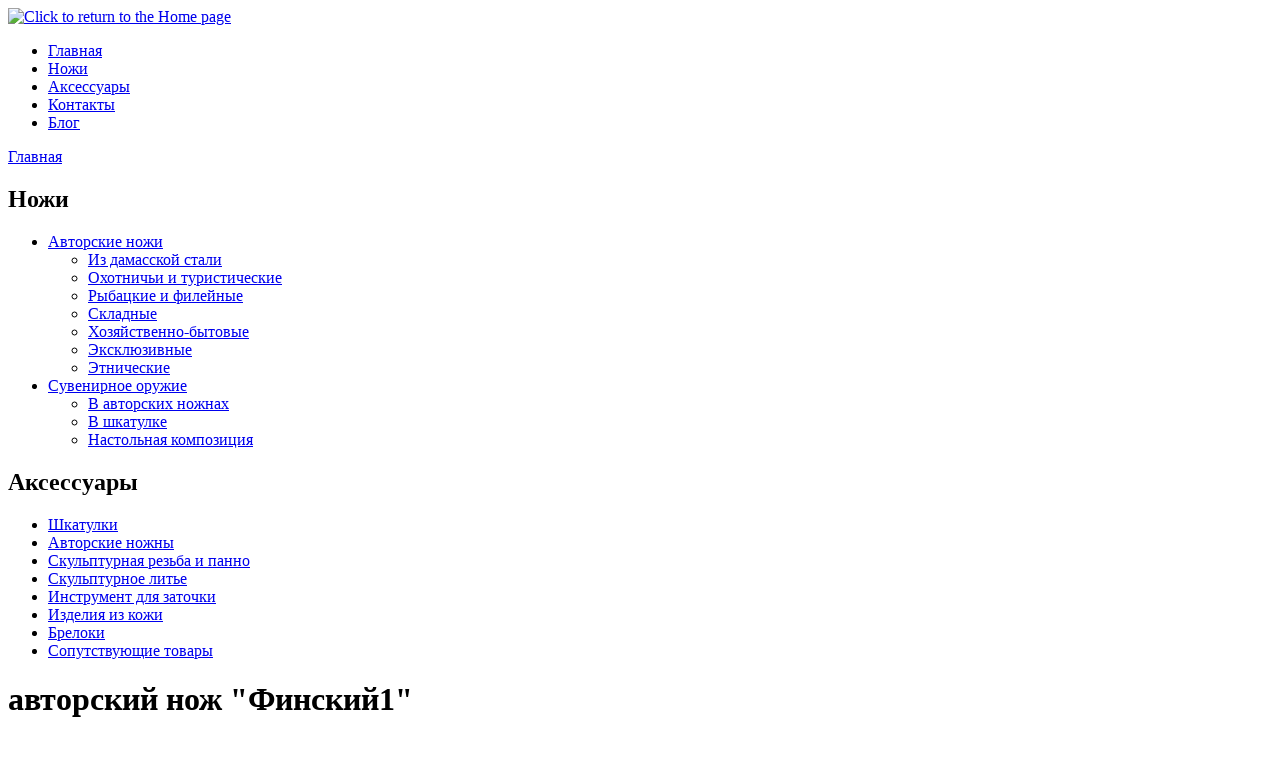

--- FILE ---
content_type: text/html; charset=utf-8
request_url: http://kolchin-knives.ru/nozhi/avtorskie-nozhi/avtorskii-nozh-finskii1
body_size: 21024
content:
<!DOCTYPE html PUBLIC "-//W3C//DTD XHTML 1.0 Strict//EN" "http://www.w3.org/TR/xhtml1/DTD/xhtml1-strict.dtd">
<html xmlns="http://www.w3.org/1999/xhtml" xml:lang="ru" lang="ru" dir="ltr">
<head>
<meta http-equiv="Content-Type" content="text/html; charset=utf-8" />
<title>
авторский нож "Финский1"  | www.kolchin-knives.ru</title>

<meta http-equiv="Content-Type" content="text/html; charset=utf-8" />
<link rel="shortcut icon" href="/sites/default/files/favicon.ico" type="image/x-icon" />
<link type="text/css" rel="stylesheet" media="all" href="/modules/node/node.css?9" />
<link type="text/css" rel="stylesheet" media="all" href="/modules/system/defaults.css?9" />
<link type="text/css" rel="stylesheet" media="all" href="/modules/user/user.css?9" />
<link type="text/css" rel="stylesheet" media="all" href="/sites/all/modules/cck/theme/content-module.css?9" />
<link type="text/css" rel="stylesheet" media="all" href="/sites/all/modules/filefield/filefield.css?9" />
<link type="text/css" rel="stylesheet" media="all" href="/sites/all/modules/lightbox2/css/lightbox_alt.css?9" />
<link type="text/css" rel="stylesheet" media="all" href="/sites/all/modules/cck/modules/fieldgroup/fieldgroup.css?9" />
<link type="text/css" rel="stylesheet" media="all" href="/sites/all/modules/views/css/views.css?9" />
<link type="text/css" rel="stylesheet" media="all" href="/sites/all/modules/galleria/inc/galleria.css?9" />
<link type="text/css" rel="stylesheet" media="all" href="/sites/all/modules/jcarousel/jcarousel/lib/jquery.jcarousel.css?9" />
<link type="text/css" rel="stylesheet" media="all" href="/sites/all/modules/jcarousel/jcarousel.css?9" />
<link type="text/css" rel="stylesheet" media="all" href="/sites/all/modules/jcarousel/jcarousel/skins/tango/skin.css?9" />
<link type="text/css" rel="stylesheet" media="all" href="/sites/all/themes/kknife/style.css?9" />
<link type="text/css" rel="stylesheet" media="all" href="/sites/all/themes/kknife/system-menus.css?9" />
<link type="text/css" rel="stylesheet" media="all" href="/sites/all/themes/kknife/system.css?9" />
<!--[if lt IE 7]><link type="text/css" rel="stylesheet" media="all" href="/sites/all/themes/kknife/fix-ie.css"><![endif]-->
<!--[if lt IE 7]>
      <link type="text/css" rel="stylesheet" media="all" href="/sites/all/themes/kknife/fix-ie.css" />    <![endif]-->
<script type="text/javascript" src="/sites/default/files/js/js_b3966ecf45e8eab1cb577ab36bf15dda.js"></script>
<script type="text/javascript">
<!--//--><![CDATA[//><!--
jQuery.extend(Drupal.settings, { "basePath": "/", "lightbox2": { "rtl": "0", "file_path": "/(\\w\\w/)sites/default/files", "default_image": "/sites/all/modules/lightbox2/images/brokenimage.jpg", "border_size": 10, "font_color": "000", "box_color": "fff", "top_position": "", "overlay_opacity": "0.8", "overlay_color": "000", "disable_close_click": 1, "resize_sequence": 0, "resize_speed": 400, "fade_in_speed": 400, "slide_down_speed": 600, "use_alt_layout": 1, "disable_resize": 0, "disable_zoom": 0, "force_show_nav": 0, "show_caption": 1, "loop_items": 0, "node_link_text": "View Image Details", "node_link_target": 0, "image_count": "Image !current of !total", "video_count": "Video !current of !total", "page_count": "Page !current of !total", "lite_press_x_close": "press \x3ca href=\"#\" onclick=\"hideLightbox(); return FALSE;\"\x3e\x3ckbd\x3ex\x3c/kbd\x3e\x3c/a\x3e to close", "download_link_text": "", "enable_login": false, "enable_contact": false, "keys_close": "c x 27", "keys_previous": "p 37", "keys_next": "n 39", "keys_zoom": "z", "keys_play_pause": "32", "display_image_size": "original", "image_node_sizes": "(\\.thumbnail)", "trigger_lightbox_classes": "", "trigger_lightbox_group_classes": "img.thumbnail, img.image-thumbnail", "trigger_slideshow_classes": "", "trigger_lightframe_classes": "", "trigger_lightframe_group_classes": "", "custom_class_handler": 0, "custom_trigger_classes": "", "disable_for_gallery_lists": 1, "disable_for_acidfree_gallery_lists": true, "enable_acidfree_videos": true, "slideshow_interval": 5000, "slideshow_automatic_start": 1, "slideshow_automatic_exit": 1, "show_play_pause": 1, "pause_on_next_click": 0, "pause_on_previous_click": 1, "loop_slides": 0, "iframe_width": 790, "iframe_height": 520, "iframe_border": 1, "enable_video": 0 }, "thumb_opacity": "0.3", "galleria_lightbox": "lightbox2", "jcarousel": { ".gallery": { "vertical": false, "visible": 5, "scroll": 3, "animation": "fast", "wrap": "null", "initCallback": "Drupal.galleria.jcarousel_initCallback", "skin": "tango" } } });
//--><!]]>
</script>
<script type="text/javascript"></script>
</head>
<body>
<!-- Yandex.Metrika counter -->
<div style="display:none;"><script type="text/javascript">
(function(w, c) {
    (w[c] = w[c] || []).push(function() {
        try {
            w.yaCounter2679511 = new Ya.Metrika(2679511);
             yaCounter2679511.clickmap(true);
             yaCounter2679511.trackLinks(true);
        
        } catch(e) {}
    });
})(window, 'yandex_metrika_callbacks');
</script></div>
<script src="//mc.yandex.ru/metrika/watch.js" type="text/javascript" defer="defer"></script>
<noscript><div style="position:absolute"><img src="//mc.yandex.ru/watch/2679511" alt="" /></div></noscript>
<!-- /Yandex.Metrika counter -->
<div id="header-region" class="clear-block"></div>

<div id="page-wrapper">
  <div id="innerwidehead">
    <div id="innerhead1024">
      <div id="innerheader960">
        <div id="header">
<!--start LOGO-->
          <div id="logo-name">
          <!-- logo -->
                    <a href="/" title="Click to return to the Home page"><img src="/sites/default/files/logo.png" alt="Click to return to the Home page " /></a>
                    </div>
<!--end LOGO-->
<div id="innerslogan">
</div>
<div id="lowhead-menu">
<!--PRIMARY_LINKS-->
<div id="primary-links">
<ul class="links"><li class="menu-210 first"><a href="/" title="Главная">Главная</a></li>
<li class="menu-229"><a href="/nozhi" title="Ножи">Ножи</a></li>
<li class="menu-230"><a href="/aksessuary" title="Аксессуары">Аксессуары</a></li>
<li class="menu-238"><a href="/kontakty" title="Контакты">Контакты</a></li>
<li class="menu-244 last"><a href="/blog" title="Блог Станислава Колчина">Блог</a></li>
</ul></div>
          </div>

        </div>

      </div>
    </div>
  </div>
<div id="wrap1024">
  <div id="wrap960">
    <div id="breadcrumbsreg">
<!-- breadcrumb trail -->
            <div id="breadcrumbus">
      <div class="breadcrumb"><a href="/">Главная</a></div>      </div>
          </div>
                
    <div id="pagecont">
    <div id="levo" class="eriser">
    <!-- Region: sidebar left -->
            <div id="sidebar-left">
        <div id="block-menu-menu-nozhmenu" class="block block-menu">
  <h2>Ножи</h2>

  <div class="content">
    <ul class="menu"><li class="expanded first"><a href="/nozhi/avtorskie-nozhi" title="Раздел «Авторские ножи» объединяет в себе всё многообразие ножей, которые условно можно было бы разделить, как по типу стали- НОЖИ ИЗ ДАМАССКОЙ СТАЛИ, так и характеру проводимых с их использованием работ- НОЖИ ОХОТНИЧЬИ И ТУРИСТИЧЕСКИЕ; РЫБАЦКИЕ И ФИЛЕЙНЫЕ НОЖИ, а также ХОЗЯЙСТВЕННО БЫТОВЫЕ НОЖИ, либо характеризовать их по
художественной ценности как, например, ЭКСКЛЮЗИВНЫЕ НОЖИ, которые представляют собой ножи VIP качества. Или отнести к определённым этническим группам -ЭТНИЧЕСКИЕ НОЖИ. А раздел СКЛАДНЫЕ НОЖИ порадует вас интересными решениями.
Безусловно, все ножи, представленные на этом сайте, являются авторскими, так как они собраны вручную мастером. Орнамент, нанесённый на клинок художником, всегда с двух сторон, вследствие кропотливой работы мастера, а не заводской штамповки или применения фототравления при массовом тираже на предприятиях. Большинство ножей изготовлены в единственном экземпляре. Те же, что повторялись, в той или иной мере, отличаются от своих предшественников, чему немало способствуют разнообразные материалы, постоянно комбинируемые мастером. На изготовление и отделку рукояти идут разнообразные ЦЕННЫЕ ПОРОДЫ ДРЕВЕСИНЫ, но ими ассортимент не ограничивается, ведь есть ещё и бивни мамонта, зубы кашалота, рога буйвола, моржовая кость и, даже, клыки пещерного медведя, наводившего ужас на наших первобытных предков. В отделке часто используются янтарь, коралл, бирюза, белый и черный перламутр. При создании эксклюзивных ножей используются драгоценные металлы и камни- бриллианты, рубины, изумруды и сапфиры. Вот далеко не полный список материалов, применяемых при изготовлении рукояти. Именно эти составляющие, вкупе с разнообразными техниками, и влияют на уникальность каждого отдельно взятого ножа.">Авторские ножи</a><ul class="menu"><li class="leaf first"><a href="/nozhi/avtorskie-nozhi/iz-damasskoi-stali" title="Не будем вдаваться в подробности о том, что представляет собой дамасская сталь, ибо рассказ этот  столь сильно увлекает, что может занять несколько страниц. Ко всему прочему, видов самой дамасской стали или, как её зачастую именуют, просто «дамаск», превеликое множество. Основные  это, конечно же, дикий дамаск, крученный, или торсионный дамаск, торцевой дамаск. Ну и, как производное, множество видов, полученных от набивания/нарезания рисунка на диком дамаске. А ведь существуют ещё мозаичная дамасская сталь, способная давать на клинке, практически гравюры! Порошковый же  «дамастил» не ржавеет, но есть и кованные в инертных средах клинки из корозионноустойчивых сталей. От одного только осознания того, сколько видов дамаска бывает, голова способна закружится! И в этом вопросе важно чётко представлять, для чего вам нужен нож, будете ли вы брать его на охоту и использовать во влажной среде? Согласны ли вы ухаживать в этом случае за клинком? Или лучше подобрать клинок из нержавеющего дамаска? А может, как и для подавляющего большинства, эти вопросы для вас второстепенны и вы больше ориентируетесь на красоту узора и имя кузнеца? Потому что выбираете нож из, чисто эстетических соображений, для пополнения своей коллекции. Бессмысленно навязывать своё мнение по целому ряду непременно возникающих вопросов. Я постараюсь осветить большинство из них, рассеять стереотипы и заблуждения, но помочь в вопросе выбора ножа, сможет лишь ваше сердце.">Из дамасской стали</a></li>
<li class="leaf"><a href="/nozhi/avtorskie-nozhi/okhotnichi-i-turisticheskie" title="Порой трудно бывает отделить ножи охотничьи и ножи туристические друг от друга. И мнение самих туристов согласуется с мнением фирм, выпускающих туристические ножи, причудливых, «сказочных» форм, надо сказать, далеко не всегда. Так, например, подавляющее большинство людей, регулярно участвующих в походах и экспедициях, предпочитают НОЖИ ФИНСКОГО ТИПА, с прямой рукоятью, без ограничителя и с симметричным строем клинка, без пилы на обухе и крюка, потому что считают такой нож самым удобным и наиболее подходящим под хозяйственно бытовые нужды. Примерно такого же мнения придерживаются и многие охотники, предпочитающие брать с собой 2-3 различных по величине и строю ножа. Классический охотничий нож с вогнутыми спусками и рукояткой коромыслом, нож прямого строя для бытовых нужд и шкуросъемный, который принято именовать «скиннер». Поэтому, именно Вам предоставлена возможность выбрать наиболее подходящий нож, способный полностью удовлетворить ваши требования.">Охотничьи и туристические</a></li>
<li class="leaf"><a href="/nozhi/avtorskie-nozhi/rybatskie-i-fileinye" title="Чем, в первую очередь, выделяется рыбацкий нож из основной массы ножей? Своим предназначением! Им должно быть удобно чистить и потрошить рыбу, он должен быть небольшим и пригодным для бытовых нужд, ведь на рыбалке зачастую приходится и картошки почистить для ухи и в котел ее покрошить, а из близ растущего ивняка срезать рогатинку, поэтому он должен хорошо сидеть в руке, при использовании любого хвата и быть удобным для починки снастей. Как правило, оптимальная длинна клинка такого ножа 110-130 мм, носик вытянут, и находится на линии симметрии, рукоять прямая. Что касается пилы на обухе, то ее использование в качестве рыбочистки является делом личного предпочтения, как собственно, и материал рукояти, напрямую влияющий на вес ножа, так как спектр применяемых ЦЕННЫХ ПОРОД ДРЕВЕСИНЫ очень велик и разбег по плотности весьма значителен. Филейники же наиболее удобны классического финского типа с длинным, узким, изогнутым клинком 180-220 мм. легко сгибающимся под прямым углом. Рукоять, как правило, имеет больстер с выраженным упором для руки и характерное навершие в виде грибка, но так как толщина клинка не превышает 2.5 мм, он не может быть причислен к холодному оружию. Филейный нож предназначен для пластования крупной рыбы, так как легче сохранить улов, засолив его или переложив крапивой, либо льдом, и в сумке-термосе доставить домой, что значительно снижает объем и вес ручной клади. Но так как для остальных операций он малопригоден, то вам будет гораздо удобней иметь на рыбалке оба ножа сразу.">Рыбацкие и филейные</a></li>
<li class="leaf"><a href="/nozhi/avtorskie-nozhi/skladnye" title="Складные ножи, или как их привычно именуют - «складники», очень удобны в ношении по городу. Они незаменимы в дороге, занимают совсем немного места в бардачке вашего автомобиля, или кармана куртки, это нож который всегда с тобой! Между тем, многие охотники также предпочитают иметь с собой для бытовых нужд складной нож, помимо основного. И здесь рынок предлагает лишь однообразные, дешевые китайские, либо дорогие американские, но одинаковые(!) ножи. Все, как один с пластмассовыми накладками на рукоятках, лезвием, которое либо было оксидировано, либо матировано. Наши же заводы, частенько грешат формой, выпуская порой на рынок складники довольно странной формы, с рукоятями похожими  больше на оладьи. … В качестве материала клинка, как правило, выступает сталь 40Х13 и 65Х13 , а если ставится дамаск, то исключительно торсионный. Про механизм вообще разговор отдельный. И даже если с формой, механизмом и сталью всё в порядке, то всё равно лучшее на что вы можете рассчитывать - это орех на рукояти! Как будто на нём свет клином сошёлся, а все потому, что с ним удобно работать производителю, так как он дёшев и прост в обработке, но главное–привычен. А производители ножей, как правило, консервативны. Про орнамент на складниках деликатно умолчу, ибо его как правило нет, а если он имеется, то лучше бы его не было… Именно так, в общих чертах, обстоит дело со складными ножами. Разумеется, есть и приятные исключения! Правда, их очень мало, это крохи в океане безликой продукции. Именно поэтому, изготовляя свои или оформляя по договорённости с заказчиком складные ножи других мастеров, мы стараемся заполнить все эти пробелы и изготовить качественный нож с рукоятью из ЦЕННЫХ ПОРОД ДЕРЕВА и красивым сложным орнаментом на клинке.">Складные</a></li>
<li class="leaf"><a href="/nozhi/avtorskie-nozhi/khozyaistvenno-bytovye" title="Предназначение ножей, входящих в эту группу – облегчить бытовые условия, на охоте, рыбалке, или в походе. Это ножи, которыми удобнее всего, выполнять хозяйственные нужды, приготовление пищи, обустройство быта. Как правило, таковыми являются большинство ФИНСКИХ НОЖЕЙ, так как они имеют прямой строй клинка и удобную, бочёнкообразную рукоять, что позволяет, с успехом применять их для большинства выполняемых работ, где не требуется применение специализированных ножей. Безусловно, к хозяйственно бытовым ножам, относятся КУХОННЫЕ НОЖИ. К кухонным ножам относятся в первую очередь ножи для шинковки. Классический «нож шеф-повара», так называемая «тройка» и «большая шестёрка». А также целый ряд вспомогательных ножей для чистки, нарезки овощей и фруктов, ножи мясника для обвалки и жиловки туши, а так же, филейные финские ножи, с помощью которых так удобно пластовать крупную рыбу и нарезать её для засолки, наискосок, тонкими ломтиками. Азиатские топорики для шинковки зелени, которыми все так полюбили рубить мясо. Так и остальные японские кухонные ножи, коих насчитывается более 60 разновидностей(!).">Хозяйственно-бытовые</a></li>
<li class="leaf"><a href="/nozhi/avtorskie-nozhi/eksklyuzivnye" title="Не смотря на то, что все ножи являются авторскими работами, существует группа ножей, где стремление мастера изготовить что то уникальное, не похожее на остальную рядовую продукцию, проявило себя наиболее сильно. Не в последнюю очередь этому способствовали собранные со всего света уникальные материалы, разнообразные ЦЕННЫЕ ПОРОДЫ ДРЕВЕСИНЫ, бивни мамонта, ископаемые клыки и кости доисторических животных, перламутр, кораллы, драгоценные камни- бриллианты, сапфиры, изумруды, рубины, золото и серебро. Все это великолепие, подаренное самой природой, является, по сути, только основой для созидания, а основная работа мастера как раз и заключается в умении видеть и чувствовать материалы, уметь работать с ними и комбинировать с другими, порой очень различными по свойствам. При изготовлении клинков для эксклюзивных ножей применяется ДАМАССКАЯ СТАЛЬ, иногда с нанесением сложного, разработанного специально для данного ножа, орнамента и золочения. Но настоящей изюминкой является МНОГОСЛОЙНОЕ ТРАВЛЕНИЕ, которое автор выполняет на корозионноустойчивой стали марки 95Х18. Именно это даёт в результате необходимое качество сборки и ощущение целостности композиции. Разумеется, такой нож должен быть укомплектован не обычными серийными, а АВТОРСКИМИ НОЖНАМИ, способными подчеркнуть его эксклюзивность, либо специально, для него изготовленной ШКАТУЛКОЙ из ценных пород древесины, благодаря которой он приобретет статус дорогого подарка и, несомненно, будет оценен по достоинству.">Эксклюзивные</a></li>
<li class="leaf last"><a href="/nozhi/avtorskie-nozhi/etnicheskie" title="Этнические ножи – это довольно широкая группа. В неё можно смело отнести всё многообразие ножей народов севера: это и «Улу» с Аляски, и якутский нож «Саха», и «Пареньский» нож, а также финский «Пуукко», саамские ножи, скандинавские ножи, шведские ножи, ножи с кельтским и древнерусским орнаментом. Всех их неуловимо объединяет что-то общее, но кроме них практически на любом континенте существуют свои ножи, которые можно отнести к этническим. В Японии это «Квайкен», «Кусингобу» и «Айкутте». На востоке, это «Пешкабз», «Печак», в США это «Боуи». Да и стоит ли перечислять все части света? Основные направления, несомненно, заданы. Многие из этнических ножей художественно оформлены, а клинки их украшены сложным орнаментом. Как правило, укомплектованы они АВТОРСКИМИ НОЖНАМИ, изготовленными в тех же традициях, что и сам нож. В большинстве случаев это непременный атрибут, подчёркивающий этническую направленность и индивидуальность ножа. Именно поэтому большинство из них является ЭКСКЛЮЗИВНЫМИ НОЖАМИ.">Этнические</a></li>
</ul></li>
<li class="expanded last"><a href="/nozhi/suvenirnoe-oruzhie" title="Под «Сувенирным оружием» подразумеваются предметы конструктивно схожие с «холодным оружием», но таковым не являющиеся и соответствующие Гост Р51715-2001.В большинстве своём по параметру твёрдости, то есть отсутствие закалки, и как следствие–твёрдость не превышающая максимально допустимые 25HRC, что выводит их за рамки закона о приобретении, хранении, транспортировке и коллекционировании «холодного оружия». Между тем, это вовсе не мешает применять в изготовлении дамасскую и булатную стали, использовать в отделке такие материалы как серебро и бивень мамонта, а также применять разнообразные техники чеканки, гравировки, многослойного травления, золочения и инкрустации драгоценными металлами и драгоценными камнями – рубинами, сапфирами, изумрудами и бриллиантами. 
Вам будут представлены ножи и длинноклинковое оружие В ШКАТУЛКЕ, В АВТОРСКИХ НОЖНАХ, а также НАСТОЛЬНЫЕ КОМПОЗИЦИИ.
">Сувенирное оружие</a><ul class="menu"><li class="leaf first"><a href="/nozhi/suvenirnoe-oruzhie/v-avtorskikh-nozhnakh" title="Любой нож, кинжал, шашка, либо иное сувенирное оружие, достойное называться «Авторской работой» просто обязаны иметь хорошие авторские ножны. Исключение составляют, лишь изделия, являющиеся частью НАСТОЛЬНОЙ КОМПОЗИЦИИ , либо располагающиеся В ШКАТУЛКЕ. Хотя, в свою очередь, большинство из них имеют деревянные ножны, так же уложенные в шкатулку рядом с ножом. В остальных же случаях, изготовление необычных АВТОРСКИХ НОЖЕН является закономерной необходимостью, так-так не целесообразно размещать дорогое изделие в дешёвых, штатных ножнах. Авторские ножны, изготовляются специально под определённое изделие и являются, по сути,  дополнением композиции, удачно подчёркивая выигрышные моменты в оформлении рукояти, учитывая форму, материалы, и этническую направленность изделия. При изготовлении авторских ножен используется кожа рептилий – крокодила, каймана, варана, кобры, питона и других змей, а  так же кожа страуса, буйвола, слона, кожа рыб, ската, акулы. Таким образом, авторские ножны становятся сами по себе хорошей авторской работой, способной заставить сиять вложенный в них клинок в новом свете.">В авторских ножнах</a></li>
<li class="leaf"><a href="/nozhi/suvenirnoe-oruzhie/v-shkatulke" title="Если только вы не собираетесь по старинной дедовской традиции украшать персидский ковёр предметами коллекционирования, перед вами непременно встанет вопрос о хранении вашего «арсенала». Можно, конечно, пойти простым путём и заботливо уложить клинок, который обошёлся не в одну тысячу евро в коробку обклеенную дерматином, как поступают со всеми своими изделиями довольно известные фирмы с Урала, либо в шкатулку из крашеной берёзы, задрапированной обивочной «диванной» обивочной тканью, как предлагают остальные производители… Но я, лично, придерживаюсь иного мнения на этот счёт. Так как считаю шкатулку не просто временной, подарочной упаковкой, а вполне самодостаточным изделием, изготовленным в привязке к тому предмету, специально для которого она и была изготовлена, с учётом параметров изделия, материалов пошедших на изготовление рукояти и общей цветовой гаммы. При изготовлении шкатулок используется только ЦЕННЫЕ ПОРОДЫ ДРЕВЕСИНЫ. Ко всему прочему, внутренняя отделка носит строго индивидуальный подход к каждому изделию, рукоять фиксируется в специально изготовленном под неё ложе, препятствующем свободному перемещению предмета внутри шкатулки. В результате, даже самый простенький нож смотрится в такой шкатулке достойно, и тем более это будет применимо к дорогому эксклюзивному коллекционному оружию, чей статус, несомненно, подчеркнет шкатулка, изготовленная непосредственно для данного изделия.">В шкатулке</a></li>
<li class="leaf last"><a href="/nozhi/suvenirnoe-oruzhie/nastolnaya-kompozitsiya" title="Ярким примером настольной композиции является «кабинетный нож». Или же, так называемый, «нож для разрезания бумаг и вскрытия корреспонденции» ,собственно, его предназначение говорит само за себя. Хотя, мало кто использует их по «прямому назначению», ибо они горделиво воцаряются на столах своих владельцев затем, чтобы радовать глаз окружающих, кроме того хороший дорогой нож способен подчеркнуть статус своего хозяина, гораздо лучше и эффектней, чем увесистый золотой слиток, который смотрелся бы вульгарно и глупо, если только кому- ни будь пришло бы в голову поместить его на рабочий стол. Нож, же, является предметом искусства, который способен показать характер владельца, подчеркнуть его интересы  и расположить к себе окружающих. Потому что и в наш компьютеризированный век обществом до сих пор управляют инстинкты, способные на интуитивном уровне сделать вас вожаком, заставить окружающих принимать в расчёт ваше мнение. И уж совсем благодатной почвой является нанесение корпоративной символики вашего предприятия, что позволяет использовать настольные композиции и как хороший деловой подарок.">Настольная композиция</a></li>
</ul></li>
</ul>  </div>
</div>
<div id="block-menu-menu-accmenu" class="block block-menu">
  <h2>Аксессуары</h2>

  <div class="content">
    <ul class="menu"><li class="leaf first"><a href="/aksessuary/shkatulki" title="Что может быть лучшим решением для хранения дорогого, эксклюзивного ножа, чем хорошая авторская шкатулка, изготовленная по его размерам из ЦЕННЫХ ПОРОД ДРЕВЕСИНЫ, с учётом цветовой гаммы самого изделия при выборе используемых материалов. Рукоять ножа надёжно фиксируется в ложе, которое оптимально повторяет её форму, благодаря чему, нож не только изящно смотрится, но и лишён какой бы, ни было подвижности во время транспортировки, когда шкатулка находится в закрытом виде. Для внутренней отделки используется натуральный японский бархат. Фурнитура, устанавливаемая на шкатулку, немецкого производства или изготовлена вручную из серебра. Вы можете оформить заказ на изготовление шкатулки приобретая уже готовый нож, либо оформляя заявку на его изготовление. Возможно изготовление шкатулки для уже имеющихся в вашей коллекции ножей, монет, орденов и медалей, часов, и других предметов коллекционирования. Также, возможно изготовление хьюмидоров для сигар и сигарет, как стационарных, на любое количество сигар, укомплектованных психрометром, так и карманных, рассчитанных на 1-2 сигары, или пачку сигарет. Хьюмидоры изготавливаются из ценных пород древесины, внутренняя отделка выполняется из цедера (Ливанского кедра), что обеспечивает наилучшую сохранность сигар от вредных насекомых и регулирует влажность. При изготовлении шкатулок, учитываются все пожелания заказчика.">Шкатулки</a></li>
<li class="leaf"><a href="/aksessuary/avtorskie-nozhny" title="Многие из нас, приобретая эксклюзивный АВТОРСКИЙ НОЖ, не задумываются над такой деталью, как ножны. А между тем, авторские ножны ручной работы, являясь эффектным аксессуаром, способны подчеркнуть яркую индивидуальность вашего ножа. При изготовлении авторских ножен, используется кожа рептилий – крокодила, каймана, варана, питона, кобры и других змей, кожа страуса, буйвола, слона, кожа рыб, ската, акулы. Ассортимент непрерывно пополняется, в отделке и фурнитуре применяется серебро. Кроме того, ножны, изготовленные к определённому ножу в той же стилистике и цветовой гамме, что и сам нож, являются в паре с ним очень удачным гарнитуром, что существенно влияет на оценку его, как предмета искусства, так как только тогда нож выглядит по-настоящему законченным. Авторские ножны могут быть изготовлены к любым ножам, находящимся в вашей коллекции. При этом учитываются все пожелания заказчика, касательно будущего изделия.">Авторские ножны</a></li>
<li class="leaf"><a href="/aksessuary/skulpturnaya-rezba-i-panno" title="Скульптурная резьба и панно с анималистическим изображением птиц и животных, отвечающая требованиям самого искушённого ценителя, является замечательной возможностью со вкусом декорировать загородный охотничий домик, оружейную комнату вашего особняка или рабочий кабинет. Резьба, выполненная в стиле глубокого барельефа или скульптуры, отражает характер изображенных персонажей, неважно охотничью ли сцену изобразил мастер, или уделил внимание одному животному. Можно быть уверенным, он покажет его характер, заставит двигаться. Ни в одной работе мастера вы не увидите мёртвой статичности, все работы словно живые, большое внимание уделяется проработке деталей. Мастера-резчики по дереву, имеют международный уровень, подтвержденный многочисленными победами на выставках, в том числе и за рубежом, в их активе находятся не только первые места, но и гран-при! Тематика работ вовсе не ограничивается сценами охоты, вы можете стильно оформить бильярдную или бар, разместив там резную картину на соответствующую тематику. Как правило, вся резьба традиционно выполняется из липы. Этот пластичный материал, обладающий внутренним теплом, как нельзя лучше передаёт все нюансы самой тонкой и ажурной резьбы, искусно выполненной мастером. Но настоящие виртуозы своего дела способны работать с орехом, каштаном, красным деревом и другими ЦЕННЫМИ ПОРОДАМИ ДРЕВЕСИНЫ. При изготовлении работ учитываются все ваши пожелания.">Скульптурная резьба и панно</a></li>
<li class="leaf"><a href="/aksessuary/skulpturnoe-lite" title="Ещё одним видом деятельности нашей мастерской является скульптурное литье. Мы предлагаем вашему вниманию изделия из серебра и бронзы. По вашему желанию изделие может быть подвергнуто золочению. В качестве вставок могут применяться драгоценные камни: бриллианты, рубины, сапфиры и изумруды. Изделия могут быть очень различными по тематике, это и забавные комические сценки, и сцены с изображением охоты, фигурки птиц и животных. Мы изготовим для вас шахматы с фигурами из серебра, шампуры с литыми рукоятками или шикарный письменный прибор. Возможно изготовление композиций на заданную тему, в том числе и с корпоративной символикой. Такие вещи заметно преобразят ваш рабочий стол и станут замечательным подарком вашим друзьям и коллегам. А необходимый статус деловому подарку придаст, индивидуально изготовленная мастером для вашего изделия, авторская ШКАТУЛКА из ЦЕННЫХ ПОРОД ДРЕВЕСИНЫ.">Скульптурное литье</a></li>
<li class="leaf"><a href="/aksessuary/instrument-dlya-zatochki" title="Какими бы замечательными свойствами не обладал клинок, рано или поздно его потребуется заточить. Лучше проводить эту операцию регулярно и не дожидаться того момента, когда он совсем перестанет резать и потребуются услуги профессионального заточника для восстановления геометрии кромки лезвия. Регулярный уход за лезвием ножа позволит вам этого избежать. Если клинок слегка притупился его можно быстро восстановить и для этого промышленность предлагает широкий спектр инструмента по заточке ножей. Вы можете приобрести точилку «Лански» или научится точить нож на японском водном камне «вашита». Правда, это потребует от вас определённой подготовки и существенных временных затрат, не говоря уже о том, что натуральные японские камни весьма не дёшевы (необходимо иметь 2-3 камня различной зернистости и к тому же они не отличаются долговечностью). Но результат в любом случае будет заметно лучше, чем при использовании китайских ножеточек с металлическими колёсиками, или испанских муссатов, способных поправить кромку лишь на дешевых кухонниках. Хороший же АВТОРСКИЙ КУХОННЫЙ НОЖ, изготовленный из высокопрочной легированной стали, и тем более охотничий нож, править муссатом не стоит. Так как же быть, если вы хотите заточить лезвие быстро и эффективно, да ещё и в «полевых условиях»? Вас выручит алмазный брусок! Китайские обсуждать не стоит, алмазы на них только в качестве напыления, они малоэффективны и недолговечны. А вот бруски, изготовленные в СССР, на 2/3 состоят из алмазонесущего слоя и вполне достойны вашего внимания. Мы комплектуем их удобными рукоятками из ЦЕННЫХ ПОРОД ДРЕВЕСИНЫ, что не только удобно, но и очень эстетично. Можно подобрать брусок с рукояткой из той же породы древесины, что и рукоять ножа и заказать АВТОРСКИЕ НОЖНЫ со специальным кармашком под него. Тогда он будет с вами постоянно, куда бы вы ни отправились, кроме того алмазный брусок сэкономит ваше времяпребывание на кухне. Этой теме посвящена СТАТЬЯ О ЗАТОЧКЕ НОЖЕЙ.">Инструмент для заточки</a></li>
<li class="leaf"><a href="/aksessuary/izdeliya-iz-kozhi" title="Из экзотической кожи рептилий, рыб и птиц можно изготовить не только АВТОРСКИЕ НОЖНЫ, но и различные аксессуары–чехлы для сотовых телефонов и КПК, наременные сумочки, визитницы, портмоне, папки для меню и, конечно же, брелки. А как замечательно экзотическая кожа смотрится на фляжках и зажигалках! Таиланд и Малайзия в изобилии предлагает эти товары. Интернет пестрит подобными предложениями. Эту продукцию можно встретить и в роскошных бутиках, правда, на прядок дороже, что не добавляет ей качества… Ведь производитель один и тот же, и тонкая, хоть и натуральная кожа, наклеена на основу из низкосортного дерматина. Так что служить такой ремень или портмоне будет, соответственно, не долго. Что же касается чехлов для КПК и телефонов, то тут всё строго индивидуально, так как размер и расположение камер у всех разное, поэтому и изготавливаться он будет индивидуально под вашу модель. Это же относится и к ноутбукам, нетбукам, и к входящим в моду планшетникам. В производстве мы используем, только натуральные природные материалы, качественную итальянскую фурнитуру и серебро.">Изделия из кожи</a></li>
<li class="leaf"><a href="/aksessuary/brelki" title="Брелки и сувениры являются той приятной мелочью, что дополняет покупку ножа. Например, вы можете заказать брелок с логотипом вашего автомобиля и элементом из экзотической кожи, которая использовалась при изготовлении АВТОРСКИХ НОЖЕН для вашего ножа. Кожа и ЦЕННЫЕ ПОРОДЫ ДРЕВЕСИНЫ прекрасный материал для изготовления магнитов для холодильника. Имея широкие возможности для нанесения информации, они отличаются большой долговечностью, не бьются при падении, и что самое ценное, находятся всё время на видном месте. Это делает их практически идеальными для рекламных целей. Мы изготовим для вас любую партию сувенирной продукции с логотипом вашей компании. Также возможно изготовление брелков с электронной начинкой. Таковыми могут являться брелок автомобильной сигнализации или флешка, инкрустированные  золотом и драгоценными камнями: бриллиантами, рубинами, сапфирами и изумрудами.">Брелоки</a></li>
<li class="leaf last"><a href="/aksessuary/soputstvuyushchie-tovary" title="Как правило, при выезде на пикник мало иметь с собой только нож. Вам понадобится фляжка, шампуры, стопки. Причём, вы можете заказать изготовление шампуров по собственному эскизу, с монограммой, позолоченные и инкрустированные драгоценными камнями: бриллиантами, рубинами, сапфирами и изумрудами. Ну, а если вам больше по душе проводить тихие семейные вечера у камина, отложив на время свою коллекционную трость из ЦЕННЫХ ПОРОД ДРЕВЕСИНЫ с резным набалдашником, инкрустированным драгоценными камнями и  металлами. Покуривая трубку под треск огня, забавляющегося с поленьями, расставлять коллекционные шахматы с фигурами ручной работы, вырезанными из бивня мамонта, чёрного дерева и серебра, на доску в стиле «Чертозианской мозаики»? А шаловливый огонь будет, отражаясь в полумраке, разбегаться весёлыми искорками по граням сапфира внушительных размеров на вашем фамильном перстне. И когда вам подадут ужин, то вы непременно станете вкушать его столовыми приборами, изготовленными специально для вас, с применением серебра, бивня мамонта, драгоценных камней и золота, украшенных вашим Родовым Гербом или монограммой. Всё это, и многое другое, что только подскажет вам полёт вашей фантазии, мы берёмся воплотить в жизнь. Помните, нет ничего, чтобы вы не могли себе пожелать!">Сопутствующие товары</a></li>
</ul>  </div>
</div>
        <div id="sbfoot"></div>
      </div>
                  <!-- END Region: sidebar left -->
      </div>
          <!--start page content-->
      <div id="maincont-wrapper">
      <!-- title -->
      <!-- tabs -->
                <!-- help -->
                <!-- messages -->
                <!-- Region: content -->
                <h1 class="content-title">авторский нож &quot;Финский1&quot; </h1>
                <div id="node-23" class="node">



  
  <div class="content clear-block">
    <fieldset class="fieldgroup group-kprop"><legend>Характеристики</legend><div class="field field-type-number-integer field-field-lknife">
    <div class="field-items">
            <div class="field-item odd">
                      <div class="field-label-inline-first">
              Длина клинка:&nbsp;</div>
                    140мм        </div>
        </div>
</div>
<div class="field field-type-number-integer field-field-hknife">
    <div class="field-items">
            <div class="field-item odd">
                      <div class="field-label-inline-first">
              Ширина:&nbsp;</div>
                    27мм        </div>
        </div>
</div>
<div class="field field-type-number-float field-field-tknife">
    <div class="field-items">
            <div class="field-item odd">
                      <div class="field-label-inline-first">
              Толщина:&nbsp;</div>
                    4мм        </div>
        </div>
</div>
<div class="field field-type-number-integer field-field-loaknife">
    <div class="field-items">
            <div class="field-item odd">
                      <div class="field-label-inline-first">
              Общая длина:&nbsp;</div>
                    270мм        </div>
        </div>
</div>
<div class="field field-type-text field-field-steel">
    <div class="field-items">
            <div class="field-item odd">
                      <div class="field-label-inline-first">
              Сталь:&nbsp;</div>
                    дамаск        </div>
        </div>
</div>
<div class="field field-type-number-integer field-field-const">
    <div class="field-items">
            <div class="field-item odd">
                      <div class="field-label-inline-first">
              Твердость:&nbsp;</div>
                    60HRC        </div>
        </div>
</div>
<div class="field field-type-text field-field-handmat">
    <div class="field-items">
            <div class="field-item odd">
                      <div class="field-label-inline-first">
              Материал рукояти:&nbsp;</div>
                    <p>кап туи, бивень мамонта, серебро</p>
        </div>
        </div>
</div>
<div class="field field-type-number-integer field-field-kyear">
    <div class="field-items">
            <div class="field-item odd">
                      <div class="field-label-inline-first">
              Год:&nbsp;</div>
                    2006        </div>
        </div>
</div>
<div class="field field-type-text field-field-availability">
    <div class="field-items">
            <div class="field-item odd">
                      <div class="field-label-inline-first">
              Наличие:&nbsp;</div>
                    под заказ        </div>
        </div>
</div>
<div class="field field-type-number-integer field-field-price-kk">
    <div class="field-items">
            <div class="field-item odd">
                      <div class="field-label-inline-first">
              Цена:&nbsp;</div>
                    90000руб        </div>
        </div>
</div>
</fieldset>
<div class="field field-type-filefield field-field-fotobdgen">
    <div class="field-items">
            <div class="field-item odd">
                    
  <div id="galleria-content">
    <div id="main-image"></div>
    <div class="item-list"><ul class="gallery clear-block"><li class="active first"><a href="http://kolchin-knives.ru/sites/default/files/imagecache/prodpic/knives_finskii_1_1_0.jpg" title=""><img src="http://kolchin-knives.ru/sites/default/files/imagecache/iconprod/knives_finskii_1_1_0.jpg" alt="http://kolchin-knives.ru/sites/default/files/knives_finskii_1_1_0.jpg" title=""  class="imagecache imagecache-iconprod" width="120" height="79" /></a></li>
<li class=""><a href="http://kolchin-knives.ru/sites/default/files/imagecache/prodpic/knives_finskii_1_2_0.jpg" title=""><img src="http://kolchin-knives.ru/sites/default/files/imagecache/iconprod/knives_finskii_1_2_0.jpg" alt="http://kolchin-knives.ru/sites/default/files/knives_finskii_1_2_0.jpg" title=""  class="imagecache imagecache-iconprod" width="120" height="79" /></a></li>
<li class="last"><a href="http://kolchin-knives.ru/sites/default/files/imagecache/prodpic/knives_finskii_1_3_0.jpg" title=""><img src="http://kolchin-knives.ru/sites/default/files/imagecache/iconprod/knives_finskii_1_3_0.jpg" alt="http://kolchin-knives.ru/sites/default/files/knives_finskii_1_3_0.jpg" title=""  class="imagecache imagecache-iconprod" width="120" height="79" /></a></li>
</ul></div>    <script type="text/javascript">
      <!--//--><![CDATA[//><!--
      //Hide images while Galleria is loading
      $('ul.gallery img').css('display', 'none');
      //--><!]]>
    </script>
    
  </div>
        </div>
        </div>
</div>
<p>Причудливыми сполохами растекается пламя по рукоятке авторского ножа изготовленной из капа туи, плавно перетекая на клинок из дамасской стали… Лёгким штрихом разделяет их больстер из серебра, и бивня мамонта. Элитный охотничий нож с клинком из дамасской стали работы кузнеца Спорышева Романа – отличный подарок для охотника.<br />
Все авторские ножи комплектуются серийными ножнами из натуральной кожи.  Вы можете доукомплектовать нож, заказав <a href="http://kolchin-knives.ru/aksessuary/avtorskie-nozhny">авторские ножны</a> из экзотической кожи.</p>
  </div>

  <div class="clear-block">
    <div class="meta">
        <div id="kkseealso"><h3 class="kksee">Смотрите также:</h3></div>
      <div class="terms"><ul class="links inline"><li class="taxonomy_term_1 first"><a href="/nozhi/avtorskie-nozhi" rel="tag" title="Раздел «Авторские ножи» объединяет в себе всё многообразие ножей, которые условно можно было бы разделить, как по типу стали- НОЖИ ИЗ ДАМАССКОЙ СТАЛИ, так и характеру проводимых с их использованием работ- НОЖИ ОХОТНИЧЬИ И ТУРИСТИЧЕСКИЕ; РЫБАЦКИЕ И ФИЛЕЙНЫЕ НОЖИ, а также ХОЗЯЙСТВЕННО БЫТОВЫЕ НОЖИ, либо характеризовать их по
художественной ценности как, например, ЭКСКЛЮЗИВНЫЕ НОЖИ, которые представляют собой ножи VIP качества. Или отнести к определённым этническим группам -ЭТНИЧЕСКИЕ НОЖИ. А раздел СКЛАДНЫЕ НОЖИ порадует вас интересными решениями.
Безусловно, все ножи, представленные на этом сайте, являются авторскими, так как они собраны вручную мастером. Орнамент, нанесённый на клинок художником, всегда с двух сторон, вследствие кропотливой работы мастера, а не заводской штамповки или применения фототравления при массовом тираже на предприятиях. Большинство ножей изготовлены в единственном экземпляре. Те же, что повторялись, в той или иной мере, отличаются от своих предшественников, чему немало способствуют разнообразные материалы, постоянно комбинируемые мастером. На изготовление и отделку рукояти идут разнообразные ЦЕННЫЕ ПОРОДЫ ДРЕВЕСИНЫ, но ими ассортимент не ограничивается, ведь есть ещё и бивни мамонта, зубы кашалота, рога буйвола, моржовая кость и, даже, клыки пещерного медведя, наводившего ужас на наших первобытных предков. В отделке часто используются янтарь, коралл, бирюза, белый и черный перламутр. При создании эксклюзивных ножей используются драгоценные металлы и камни- бриллианты, рубины, изумруды и сапфиры. Вот далеко не полный список материалов, применяемых при изготовлении рукояти. Именно эти составляющие, вкупе с разнообразными техниками, и влияют на уникальность каждого отдельно взятого ножа.">Авторские ножи</a></li>
<li class="taxonomy_term_2"><a href="/nozhi/avtorskie-nozhi/iz-damasskoi-stali" rel="tag" title="Не будем вдаваться в подробности о том, что представляет собой дамасская сталь, ибо рассказ этот  столь сильно увлекает, что может занять несколько страниц. Ко всему прочему, видов самой дамасской стали или, как её зачастую именуют, просто «дамаск», превеликое множество. Основные  это, конечно же, дикий дамаск, крученный, или торсионный дамаск, торцевой дамаск. Ну и, как производное, множество видов, полученных от набивания/нарезания рисунка на диком дамаске. А ведь существуют ещё мозаичная дамасская сталь, способная давать на клинке, практически гравюры! Порошковый же  «дамастил» не ржавеет, но есть и кованные в инертных средах клинки из корозионноустойчивых сталей. От одного только осознания того, сколько видов дамаска бывает, голова способна закружится! И в этом вопросе важно чётко представлять, для чего вам нужен нож, будете ли вы брать его на охоту и использовать во влажной среде? Согласны ли вы ухаживать в этом случае за клинком? Или лучше подобрать клинок из нержавеющего дамаска? А может, как и для подавляющего большинства, эти вопросы для вас второстепенны и вы больше ориентируетесь на красоту узора и имя кузнеца? Потому что выбираете нож из, чисто эстетических соображений, для пополнения своей коллекции. Бессмысленно навязывать своё мнение по целому ряду непременно возникающих вопросов. Я постараюсь осветить большинство из них, рассеять стереотипы и заблуждения, но помочь в вопросе выбора ножа, сможет лишь ваше сердце.">Из дамасской стали</a></li>
<li class="taxonomy_term_8 last"><a href="/nozhi/avtorskie-nozhi/etnicheskie" rel="tag" title="Этнические ножи – это довольно широкая группа. В неё можно смело отнести всё многообразие ножей народов севера: это и «Улу» с Аляски, и якутский нож «Саха», и «Пареньский» нож, а также финский «Пуукко», саамские ножи, скандинавские ножи, шведские ножи, ножи с кельтским и древнерусским орнаментом. Всех их неуловимо объединяет что-то общее, но кроме них практически на любом континенте существуют свои ножи, которые можно отнести к этническим. В Японии это «Квайкен», «Кусингобу» и «Айкутте». На востоке, это «Пешкабз», «Печак», в США это «Боуи». Да и стоит ли перечислять все части света? Основные направления, несомненно, заданы. Многие из этнических ножей художественно оформлены, а клинки их украшены сложным орнаментом. Как правило, укомплектованы они АВТОРСКИМИ НОЖНАМИ, изготовленными в тех же традициях, что и сам нож. В большинстве случаев это непременный атрибут, подчёркивающий этническую направленность и индивидуальность ножа. Именно поэтому большинство из них является ЭКСКЛЮЗИВНЫМИ НОЖАМИ.">Этнические</a></li>
</ul></div>
        </div>

      </div>

</div>
      </div>
      <!--end page content-->
      
    </div>
  </div>
  
  
</div>
<div id="contfoot">
</div>
  <div id="footer">
<!-- footer text -->
<div id="footer-text">
<div id="maxweb"><a class="mwslogo" title="Сделано в MAXWEBERstudio. Создание сайтов в Нижнем Новгороде" href="http://www.maxweberstudio.com"><img class="mwslogo" src="/sites/default/files/maxweblogo.png" />Создание сайтов в Нижнем Новгороде</a></div>
<div id="vcopyright">Copyright, 2010<br><a class="vcopy" title="Перейти на сайт ИП Колчин С.А." href="/">ИП Колчин С.А.</a></div><div id="adress">Телефон: (831) 423-80-50  E-mail: info@kolchin-knives.ru<br>
ICQ: 444-111-869 SKYPE: kolchin-knaives<br> Адрес: 603003, Нижний Новгород, ул. Сутырина, д.32а
Адрес в Москве: ул.Земляной Вал, д.7, офис 408</div></div>
<!-- feed icons -->
<div id="feed-icons">
</div>
</div>

</div>


<script type="text/javascript">

  var _gaq = _gaq || [];
  _gaq.push(['_setAccount', 'UA-20385073-1']);
  _gaq.push(['_trackPageview']);

  (function() {
    var ga = document.createElement('script'); ga.type = 'text/javascript'; ga.async = true;
    ga.src = ('https:' == document.location.protocol ? 'https://ssl' : 'http://www') + '.google-analytics.com/ga.js';
    var s = document.getElementsByTagName('script')[0]; s.parentNode.insertBefore(ga, s);
  })();

</script>
</body>
</html>